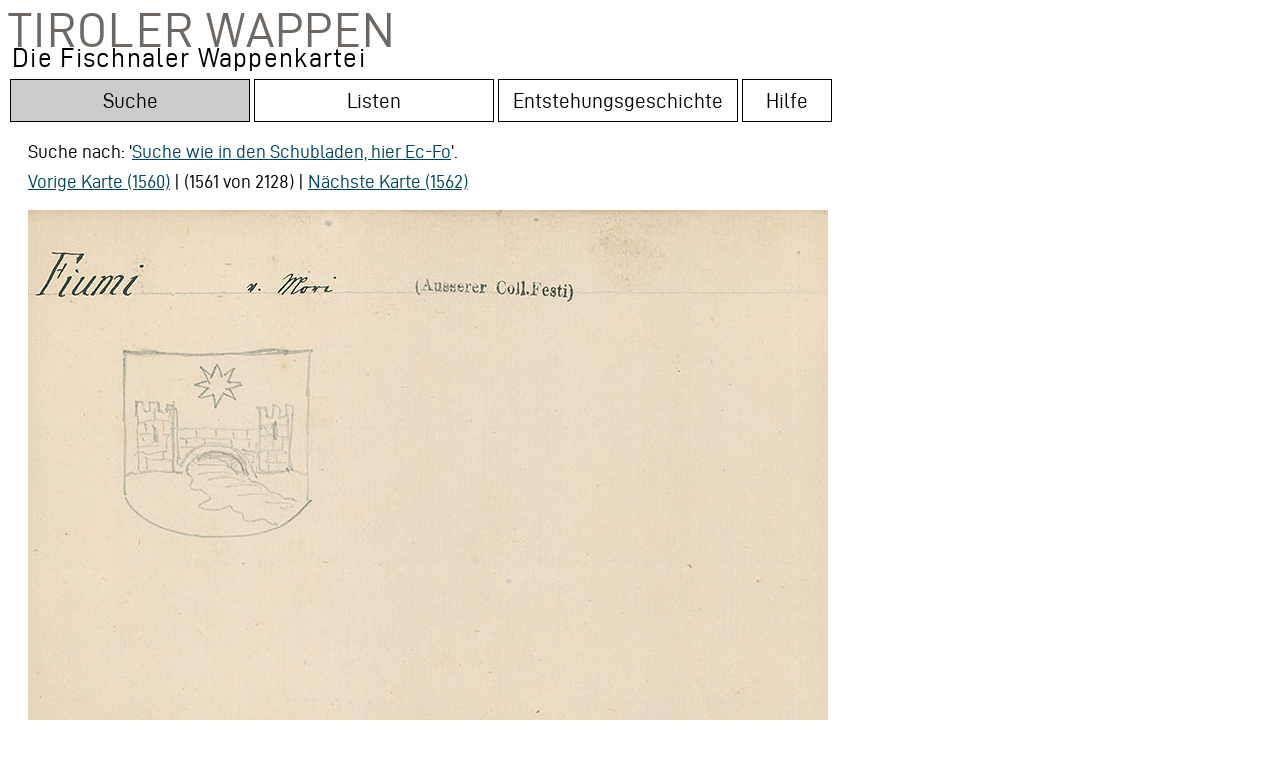

--- FILE ---
content_type: text/css; charset=iso-8859-1
request_url: https://wappen.tiroler-landesmuseen.at/inc/fontsize.css.php
body_size: 9819
content:
/* 1769002018.7122 */
html, form {
  /*font-size: 91%;*/
  font-family: "Conduit ITC W02", Arial, Helvetica, sans-serif;
  
}

a:link {text-decoration: underline; color: #004461;}
a:visited {text-decoration: underline; color: #CC0066;}
a:hover {text-decoration: underline; color: #CC0066; background-color: #none;}
a.underline_links {text-decoration: underline;}


h3 {font-size:1.2em;}

p {margin-top: 0px;}

.mainmenu {width: 800px;  margin:0px; border:0px; }

.mainmenu_neu {width: 800px;  margin:1px; border:1px; }


.menu_on {width: 160px; height: 38px; border-top: #000000 1px solid; border-right: #000000 1px solid;  border-left: #000000 1px solid;  border-bottom: #cccccc 1px solid; text-align:center; font-size:0.8em; background-color: #cccccc; margin:0px; cursor:hand; padding:0px;

    font-family: "Conduit ITC W02", Arial, Helvetica, sans-serif;
    font-weight: 100;
    font-size: 20px;
    font-style: normal;
    line-height: 24px;
    /*text-transform: uppercase;*/
    letter-spacing: 1.3px;
    margin-bottom: 17px
    text-align:middle;
}
.menu_on_high {width: 160px; height: 38px; border-top: #000000 1px solid; border-right: #000000 1px solid;  border-left: #000000 1px solid;  border-bottom: #000000 1px solid; text-align:center; font-size:0.8em; background-color: #cccccc; margin:0px; cursor:hand;padding:0px;

    font-family: "Conduit ITC W02", Arial, Helvetica, sans-serif;
    font-weight: 100;
    font-size: 20px;
    font-style: normal;
    line-height: 24px;
    /*text-transform: uppercase;*/
    letter-spacing: 1.3px;
    margin-bottom: 17px
    text-align:middle;

}
.menu_off {width: 160px; height: 38px; border-top: #aaaaaa 1px solid; border-right: #aaaaaa 1px solid;  border-left: #aaaaaa 1px solid; border-bottom: #000000 1px solid; text-align:center; font-size:0.8em; margin:0px; cursor:auto; padding:0px;

    font-family: "Conduit ITC W02", Arial, Helvetica, sans-serif;
    font-weight: 100;
    font-size: 20px;
    font-style: normal;
    line-height: 24px;
    /*text-transform: uppercase;*/
    letter-spacing: 1.3px;
    margin-bottom: 17px
    text-align:middle;
    
    }


.menu_on_ad {width: 160px; height: 38px; border-top: #000000 1px solid; border-right: #000000 1px solid;  border-left: #000000 1px solid;  border-bottom: #000000 1px solid; text-align:center; font-size:0.8em; background-color: #cccccc; margin:0px; cursor:hand; padding:0px;

    font-family: "Conduit ITC W02", Arial, Helvetica, sans-serif;
    font-weight: 100;
    font-size: 20px;
    font-style: normal;
    line-height: 24px;
    /*text-transform: uppercase;*/
    letter-spacing: 1.3px;
    margin-bottom: 17px
    text-align:middle;

}
.menu_on_high_ad {width: 160px; height: 38px; border-top: #000000 1px solid; border-right: #000000 1px solid;  border-left: #000000 1px solid;  border-bottom: #000000 1px solid; text-align:center; font-size:0.8em; background-color: #cccccc; margin:0px; cursor:hand;padding:0px; 
    font-family: "Conduit ITC W02", Arial, Helvetica, sans-serif;
    font-weight: 100;
    font-size: 20px;
    font-style: normal;
    line-height: 24px;
    /*text-transform: uppercase;*/
    letter-spacing: 1.3px;
    margin-bottom: 17px
    text-align:middle;}
    
.menu_off_ad {width: 160px; height: 38px; border-top: #aaaaaa 1px solid; border-right: #aaaaaa 1px solid;  border-left: #aaaaaa 1px solid; border-bottom: #000000 1px solid; text-align:center; font-size:0.8em; margin:0px; cursor:auto; padding:0px;

    font-family: "Conduit ITC W02", Arial, Helvetica, sans-serif;
    font-weight: 100;
    font-size: 20px;
    font-style: normal;
    line-height: 24px;
    /*text-transform: uppercase;*/
    letter-spacing: 1.3px;
    margin-bottom: 17px
    text-align:middle;}



.submenu {width: 1160px;   border:0px; background-color: #cccccc;}
.submenu_on {border-bottom: #000000 1px solid; width: 320px; height: 23px; border-right: #000000 1px solid;  border-left: #000000 1px solid; background-color: #aaaaaa; text-align:center; font-size:10pt;  cursor:auto; padding:0px; }
.submenu_on_high {border-bottom: #000000 1px solid; width: 320px; height: 23px; border-right: #000000 1px solid;  border-left: #000000 1px solid; background-color: #aaaaaa; text-align:center; font-size:10pt; margin:0px; cursor:hand; padding:0px;}

.submenu_off {border-bottom: #000000 1px solid; width: 320px; height: 23px;  border-right: #000000 1px solid;  border-left: #000000 1px solid; text-align:center; font-size:10pt; margin:0px; background-color: #cccccc; cursor:auto; padding:0px;}
.submenu_off_all {width: 960; height: 23px;  border-right: #000000 1px solid;  border-left: #000000 1px solid; border-bottom: #000000 1px solid; text-align:right; font-size:10pt; margin:0px; padding:0px; background-color: #cccccc; }

.submenu2 {width: 1160px; padding:0px; margin:0px; border-bottom: #000000 1px solid; border-left: #000000 1px solid; border-right: #000000 1px solid; background-color: #cccccc;}
.submenu_on2 {padding:2px; width: 160px; height: 19px;    background-color: #aaaaaa; text-align:center; font-size:10pt; margin:0px; cursor:auto;}
.submenu_on_high2 {padding:2px; width: 160px; height: 19px;    background-color: #aaaaaa; text-align:center; font-size:10pt; margin:0px; cursor:hand;}

.submenu_off2 {padding:2px; width: 160px; height: 19px;   text-align:center; font-size:10pt; margin:-1px; background-color: #cccccc; cursor:hand; }


.space {line-height:0.7em;}

.contentlist {text-align:right;  }
.dbbild {margin-top: 10px;  text-decoration:none; }

.main {width: 1160px; padding:4px; margin:0px; border:#cccccc 1px solid; table-layout:fixed; min-height:40px; font-size:0.9em; text-indent: -0px}
.main_neu {width: 1160px; padding:4px; margin:0px; border:#ffffff 1px solid; table-layout:fixed; min-height:40px; font-size:0.9em; text-indent: -0px}

.full_td {width: 1160px; text-indent: -0px}
.pano { padding:4px; margin:0px; border:#cccccc 1px solid; background-color: #eeeeee; font-size:0.9em; }

.size15{font-size:1.2em; text-indent: -0px; line-height:1.2em;} 
.size14{font-size:1.1em; text-indent: -0px; line-height:1.1em;}
.size13{font-size:1.0em; text-indent: -0px; line-height:1.0em;}
.size12{font-size:0.9em; text-indent: -0px; line-height:0.9em;}
.size11{font-size:0.8em; text-indent: -0px; line-height:0.8em;}
.size10{font-size:0.7em; text-indent: -0px; line-height:0.7em;}
.size9{font-size:0.6em; text-indent: -0px; line-height:0.6em;}

.size10b{font-size:0.7em; text-indent: -0px; line-height:1.0em;}
.size11b{font-size:0.8em; text-indent: -0px; line-height:1.0em;}


.box2{border-top: #000000 1px solid; border-right: #000000 1px solid;  border-left: #000000 1px solid;  border-bottom: #000000 1px solid; text-align:left; font-size:0.9em; background-color: #dddddd; text-indent: -0px}

.suchbegriffe {border-style: dotted; border-width: 1px; margin: 2px; padding: 10px; background-color: #efefef;}
.datenbanken {border-style: dotted; border-width: 1px; margin: 2px; padding: 10px; background-color: #efefef;}
.datenbanken_neu {width: 918px; border-style: solid; border-width: 1px; border-color: #bbb; margin: 2px; padding: 10px; background-color: #ffffff;}
.datenbanken_neu2 {width: 918px; border-style: none; border-width: 0px; margin: 0px; padding: 0px; background-color: #ffffff;}


.new_td {height: 30px; border-style: dotted; border-width: 1px; margin: 3px; padding: 5px; background-color: #ffffff;}


.panoptikum {border-style: solid; border-width: 1px; margin: 2px; border-color: #bbb; padding: 10px; }
.rechtespalte {width: 376px; border-style: dotted; border-width: 1px; margin: 2px; padding: 5px; background-color: #efefef;}
.thesbox {width: 710px; border-style: dotted; border-width: 1px; margin: 2px; padding: 5px; background-color: #efefef;}
.thisbox {border-style: dotted; border-width: 1px; margin: 2px; padding: 5px; background-color: #efefef;}

select { width:270px }
select:hover { width:270px} 
select:selected { width:270px} 


.help {cursor: help;}

textarea:focus { outline-color: rgb(212,212,255); outline-width: 3px; outline-style: single; } 
input:focus { outline-color: rgb(232,255,232); outline-width: 3px; outline-style: single; }

.help_ober {font-size:1em; text-indent: -0px;line-height:24px;}
.help_unter {font-size:0.9em; text-indent: -0px; line-height:18px; margin-left:20px;}

Ul {margin-bottom: -0em;}
li {line-height:1.2em; margin-bottom:0em; margin-top:0em; padding:0em;}

.teilbegriff {font-weight:normal; font-size:1em; text-indent: -0px; line-height:1.5em; margin-left:40px;}
.teilbegriff2 {font-weight:normal; font-size:1em; text-indent: -0px; line-height:1.5em; margin-left:60px;}
.teilbegriff3 {font-weight:normal; font-size:1em;  line-height:1.5em; margin-left:80px;}
.teilbegriff4 {font-weight:normal; font-size:1em;  line-height:1.5em; margin-left:100px;}
.teilbegriff5 {font-weight:normal; font-size:1em;  line-height:1.5em; margin-left:120px;}

.unterbegriff1 {font-weight:normal; font-size:1em; line-height:1.5em; margin-left:50px;}
.unterbegriff2 {font-weight:normal; font-size:1em;  line-height:1.5em; margin-left:70px;}


.person_in_listing {font-weight:normal;  font-size:1em; text-indent: -0px; line-height:1.5em; margin-left:0px;}

.hier1 {font-weight:bold; font-size:1em; text-indent: -0px; line-height:1.5em; margin-left:0px;}
.hier2 {font-weight:bold; font-size:1em; text-indent: -0px; line-height:1.5em; margin-left:10px;}
.hier3 {font-weight:bold; font-size:1em; text-indent: -0px; line-height:1.5em; margin-left:20px;}
.hier4 {font-weight:bold; font-size:1em; text-indent: -0px; line-height:1.5em; margin-left:30px;}
.hier5 {font-weight:bold; font-size:1em; text-indent: -0px; line-height:1.5em; margin-left:40px;}
.hier6 {font-weight:bold; font-size:1em; text-indent: -0px; line-height:1.5em; margin-left:50px;}
.hier7 {font-weight:bold; font-size:1em; text-indent: -0px; line-height:1.5em; margin-left:60px;}

